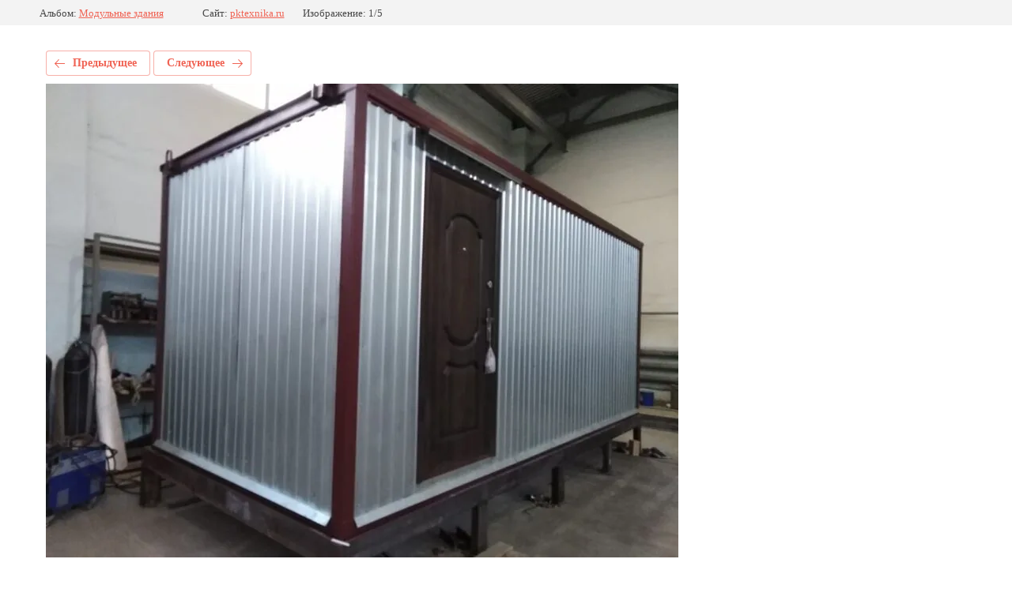

--- FILE ---
content_type: text/html; charset=utf-8
request_url: https://pktexnika.ru/fotogalereya/photo/583143861
body_size: 2183
content:
			
	
	
	




	






	<!doctype html>
	<html lang="ru">
	<head>
		<meta charset="UTF-8">
		<meta name="robots" content="all"/>
		<title>IMG-20181016-WA0020</title>
		<meta http-equiv="Content-Type" content="text/html; charset=UTF-8" />
		<meta name="description" content="IMG-20181016-WA0020" />
		<meta name="keywords" content="IMG-20181016-WA0020" />
		<meta name="viewport" content="width=device-width, initial-scale=1.0, maximum-scale=1.0, user-scalable=no">
		
            <!-- 46b9544ffa2e5e73c3c971fe2ede35a5 -->
            <script src='/shared/s3/js/lang/ru.js'></script>
            <script src='/shared/s3/js/common.min.js'></script>
        <link rel='stylesheet' type='text/css' href='/shared/s3/css/calendar.css' /><link rel='stylesheet' type='text/css' href='/shared/highslide-4.1.13/highslide.min.css'/>
<script type='text/javascript' src='/shared/highslide-4.1.13/highslide-full.packed.js'></script>
<script type='text/javascript'>
hs.graphicsDir = '/shared/highslide-4.1.13/graphics/';
hs.outlineType = null;
hs.showCredits = false;
hs.lang={cssDirection:'ltr',loadingText:'Загрузка...',loadingTitle:'Кликните чтобы отменить',focusTitle:'Нажмите чтобы перенести вперёд',fullExpandTitle:'Увеличить',fullExpandText:'Полноэкранный',previousText:'Предыдущий',previousTitle:'Назад (стрелка влево)',nextText:'Далее',nextTitle:'Далее (стрелка вправо)',moveTitle:'Передвинуть',moveText:'Передвинуть',closeText:'Закрыть',closeTitle:'Закрыть (Esc)',resizeTitle:'Восстановить размер',playText:'Слайд-шоу',playTitle:'Слайд-шоу (пробел)',pauseText:'Пауза',pauseTitle:'Приостановить слайд-шоу (пробел)',number:'Изображение %1/%2',restoreTitle:'Нажмите чтобы посмотреть картинку, используйте мышь для перетаскивания. Используйте клавиши вперёд и назад'};</script>

<link rel='stylesheet' type='text/css' href='/t/images/__csspatch/1/patch.css'/>

<!--s3_require-->
<link rel="stylesheet" href="/g/basestyle/1.0.1/gallery2/gallery2.css" type="text/css"/>
<link rel="stylesheet" href="/g/basestyle/1.0.1/gallery2/gallery2.red.css" type="text/css"/>
<script type="text/javascript" src="/g/basestyle/1.0.1/gallery2/gallery2.js" async></script>
<!--/s3_require-->

	</head>
	<body>
		<div class="g-page g-page-gallery2 g-page-gallery2--photo">

		
		
			<div class="g-panel g-panel--fill g-panel--no-rounded g-panel--fixed-top">
	<div class="g-gallery2-info ">
					<div class="g-gallery2-info__item">
				<div class="g-gallery2-info__item-label">Альбом:</div>
				<a href="/fotogalereya/album/bytovki-modulnyye-zdaniya" class="g-gallery2-info__item-value">Модульные здания</a>
			</div>
				<div class="g-gallery2-info__item">
			<div class="g-gallery2-info__item-label">Сайт:</div>
			<a href="//pktexnika.ru" class="g-gallery2-info__item-value">pktexnika.ru</a>

			<div class="g-gallery2-info__item-label">Изображение: 1/5</div>
		</div>
	</div>
</div>
			<h1></h1>
			
										
										
			
			
			<a href="/fotogalereya/photo/583144661" class="g-button g-button--invert g-button--arr-left">Предыдущее</a>
			<a href="/fotogalereya/photo/583144061" class="g-button g-button--invert g-button--arr-right">Следующее</a>

			
			<div class="g-gallery2-preview ">
	<img src="/thumb/2/4orwc00x23bDk2wxnYvhLg/800r600/d/img-20181016-wa0020.jpg">
</div>

			
			<a href="/fotogalereya/photo/583144661" class="g-gallery2-thumb g-gallery2-thumb--prev">
	<span class="g-gallery2-thumb__image"><img src="/thumb/2/c6NLzNz-3ByCrVMgXo4ZYg/200r200/d/img-20181016-wa0013.jpg"></span>
	<span class="g-link g-link--arr-left">Предыдущее</span>
</a>
			
			<a href="/fotogalereya/photo/583144061" class="g-gallery2-thumb g-gallery2-thumb--next">
	<span class="g-gallery2-thumb__image"><img src="/thumb/2/9OzBN5aRt9MR67pEt92MSw/200r200/d/img-20181016-wa0018.jpg"></span>
	<span class="g-link g-link--arr-right">Следующее</span>
</a>
			
			<div class="g-line"><a href="/fotogalereya/album/bytovki-modulnyye-zdaniya" class="g-button g-button--invert">Вернуться в галерею</a></div>

		
			</div>

	
<!-- assets.bottom -->
<!-- </noscript></script></style> -->
<script src="/my/s3/js/site.min.js?1769082895" ></script>
<script src="/my/s3/js/site/defender.min.js?1769082895" ></script>
<script src="https://cp.onicon.ru/loader/5bd2ddeab887eefb4c8b4575.js" data-auto async></script>
<script >/*<![CDATA[*/
var megacounter_key="fa6cf7ef6af114465d256037f682ca17";
(function(d){
    var s = d.createElement("script");
    s.src = "//counter.megagroup.ru/loader.js?"+new Date().getTime();
    s.async = true;
    d.getElementsByTagName("head")[0].appendChild(s);
})(document);
/*]]>*/</script>
<script >/*<![CDATA[*/
$ite.start({"sid":2121201,"vid":2135893,"aid":2516208,"stid":4,"cp":21,"active":true,"domain":"pktexnika.ru","lang":"ru","trusted":false,"debug":false,"captcha":3,"onetap":[{"provider":"vkontakte","provider_id":"51972736","code_verifier":"YN0xj5OzMMMzMOmmJ1QM0YxzWNWEMTZQGhENzjAFGjk"}]});
/*]]>*/</script>
<!-- /assets.bottom -->
</body>
	</html>


--- FILE ---
content_type: text/css
request_url: https://pktexnika.ru/g/basestyle/1.0.1/gallery2/gallery2.red.css
body_size: 827
content:
:root{--g-base-font-size:15px;--g-base-font-family:Arial,Helvetica,sans-serif;--g-base-font-line:20px;--g-base-font-size-un-1:calc(var(--g-base-font-size) - 1px);--g-base-font-size-un-2:calc(var(--g-base-font-size) - 2px);--g-base-font-size-un-3:calc(var(--g-base-font-size) - 3px);--g-base-button-color-text:#fff;--g-base-color-white:#fff;--g-base-color-link:#f06354;--g-base-color-link-l-5:#f2786b;--g-base-color-link-l-15:#f6a39a;--g-base-color-link-l-20:#f8b9b2;--g-base-color-link-l-35:#fef9f8;--g-base-color-link-d-5:#ee4e3d;--g-base-color-link-o-30:rgba(240,99,84,0.3);--g-base-color-link-o-40:rgba(240,99,84,0.4);--g-base-color-link-o-50:rgba(240,99,84,0.5);--g-base-color-link-o-60:rgba(240,99,84,0.6);--g-base-color-link-blend-10:#feefee;--g-base-color-link-blend-25:#fbd8d4;--g-base-color-link-fade-out-40:rgba(240,99,84,0.6);--g-base-color-link-fade-out-60:rgba(240,99,84,0.4);--g-base-color-link-fade-out-80:rgba(240,99,84,0.2);--g-base-color-grey:gray;--g-base-color-grey-l-9:#979797;--g-base-color-grey-l-18:#aeaeae;--g-base-color-grey-l-27:#c5c5c5;--g-base-color-grey-l-36:#dcdcdc;--g-base-color-grey-l-45:#f3f3f3;--g-base-color-grey-l-46:#f5f5f5;--g-base-color-grey-d-5:#737373;--g-base-color-grey-d-30:#343434;--g-base-color-border:var(--g-base-color-grey-l-27);--g-base-color-border-l-9:#dcdcdc;--g-base-color-border-l-13:#e6e6e6;--g-base-color-border-l-20:#f8f8f8;--g-base-color-text:#484848;--g-base-color-text-l-20:#7b7b7b;--g-base-color-text-l-23:#838383;--g-base-color-text-l-32:#9a9a9a;--g-base-color-text-l-47:silver;--g-base-color-text-l-66:#f0f0f0;--g-base-color-text-light:#fff;--g-base-color-text-d-8:#333;--g-base-color-text-d-15:#222;--g-base-color-text-d-53:#000;--g-base-color-text-dark:#000;--g-base-color-error:red;--g-base-color-error-fade-out-60:rgba(255,0,0,0.4);--g-base-color-note:#fdf8bc;--g-base-color-disabled:var(--g-base-color-grey-l-9);--g-base-color-fill:var(--g-base-color-grey-l-45);--g-img-count-color:var(--g-base-color-white);--g-img-count-bg-color:var(--g-base-color-link);--g-img-gallery-image-font-size:var(--g-base-font-size);--g-gallery2-info-font-size:var(--g-base-font-size);--g-gallery2-info-label-color:var(--g-base-color-text);--g-gallery2-info-value-color:var(--g-base-color-link);--g-gallery2-thumb-font-size:var(--g-base-font-size);--g-gallery2-thumb-color:var(--g-base-color-link);--g-gallery2-thumb-hover-color:var(--g-base-color-link);--g-tooltip-font-size:var(--g-base-font-size-un-3);--g-tooltip-help-color:var(--g-base-color-grey);--g-tooltip-help-border-color:var(--g-base-color-grey);--g-tooltip-msg-color:var(--g-base-color-text);--g-tooltip-msg-bg-color:var(--g-base-color-note);--g-panel-font-size:var(--g-base-font-size);--g-panel-bg-color:var(--g-base-color-text-light);--g-panel-fill-bg-color:var(--g-base-color-fill);--g-panel-head-color:var(--g-base-color-text);--g-panel-capture-color:var(--g-base-color-grey);--g-panel-body-color:var(--g-base-color-text);--g-button-text-color:var(--g-base-button-color-text);--g-button-bg-color:var(--g-base-color-link);--g-button-bg-color-l-15:var(--g-base-color-link-l-15);--g-button-font-size:var(--g-base-font-size-un-1);--g-button-color-disabled:var(--g-base-color-disabled);--g-button-color-fill:var(--g-base-color-fill);--g-button-color-border:var(--g-base-color-border);--g-button-text-shadow:0 1px 1px rgba(0, 0, 0, .2);--g-button-arrow-bg-color:var(--g-base-color-white);--g-button-invert-border-color:var(--g-base-color-link-o-50);--g-button-invert-arrow-color:var(--g-button-bg-color);--g-button-padding:.5em 1.35714em;--g-button-height:auto;--g-button-font-weight:bold}

--- FILE ---
content_type: text/javascript
request_url: https://counter.megagroup.ru/fa6cf7ef6af114465d256037f682ca17.js?r=&s=1280*720*24&u=https%3A%2F%2Fpktexnika.ru%2Ffotogalereya%2Fphoto%2F583143861&t=IMG-20181016-WA0020&fv=0,0&en=1&rld=0&fr=0&callback=_sntnl1769472906442&1769472906442
body_size: 87
content:
//:1
_sntnl1769472906442({date:"Tue, 27 Jan 2026 00:15:06 GMT", res:"1"})